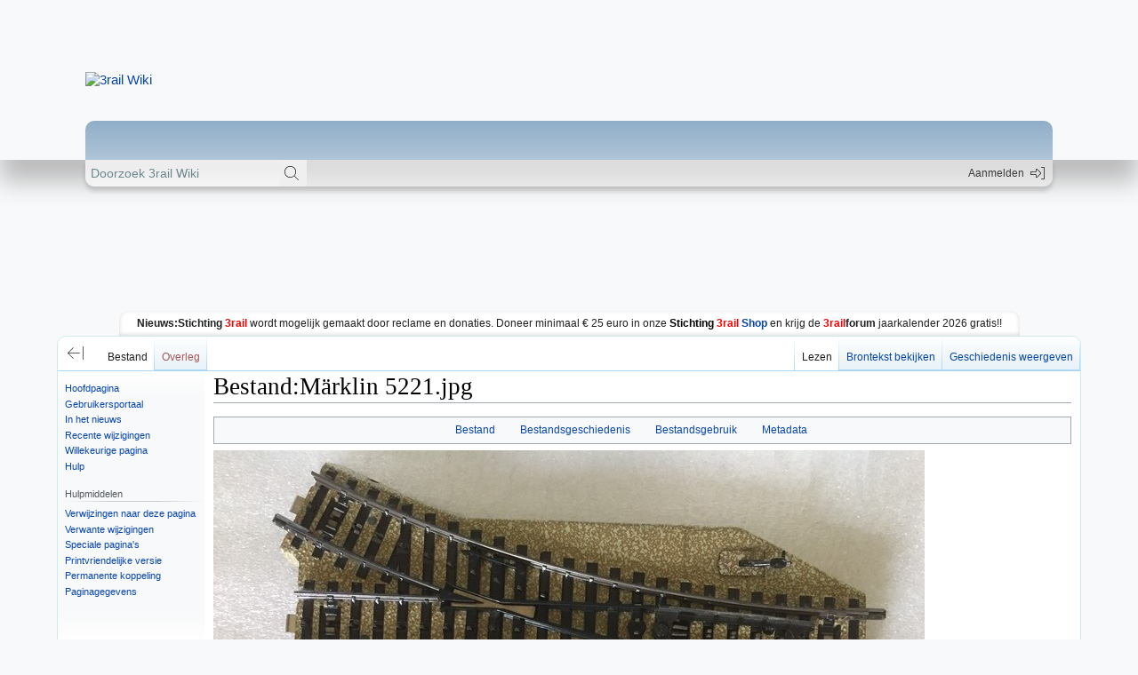

--- FILE ---
content_type: text/html; charset=UTF-8
request_url: https://wiki.3rail.nl/index.php?title=Bestand:M%C3%A4rklin_5221.jpg
body_size: 8076
content:
<!DOCTYPE html>
<html class="client-nojs" lang="nl" dir="ltr">
<head>
<meta charset="UTF-8"/>
<title>Bestand:Märklin 5221.jpg - 3rail Wiki</title>
<script>document.documentElement.className="client-js";RLCONF={"wgBreakFrames":!1,"wgSeparatorTransformTable":[",\t.",".\t,"],"wgDigitTransformTable":["",""],"wgDefaultDateFormat":"dmy","wgMonthNames":["","januari","februari","maart","april","mei","juni","juli","augustus","september","oktober","november","december"],"wgRequestId":"1dc7208b99bce1387d98424f","wgCSPNonce":!1,"wgCanonicalNamespace":"File","wgCanonicalSpecialPageName":!1,"wgNamespaceNumber":6,"wgPageName":"Bestand:Märklin_5221.jpg","wgTitle":"Märklin 5221.jpg","wgCurRevisionId":51593,"wgRevisionId":51593,"wgArticleId":20064,"wgIsArticle":!0,"wgIsRedirect":!1,"wgAction":"view","wgUserName":null,"wgUserGroups":["*"],"wgCategories":[],"wgPageContentLanguage":"nl","wgPageContentModel":"wikitext","wgRelevantPageName":"Bestand:Märklin_5221.jpg","wgRelevantArticleId":20064,"wgIsProbablyEditable":!1,"wgRelevantPageIsProbablyEditable":!1,"wgRestrictionEdit":[],"wgRestrictionMove":[],"wgRestrictionUpload":[]};RLSTATE={
"site.styles":"ready","noscript":"ready","user.styles":"ready","user":"ready","user.options":"loading","filepage":"ready","mediawiki.action.view.filepage":"ready","skins.rail.styles":"ready","mediawiki.ui.icon":"ready"};RLPAGEMODULES=["mediawiki.action.view.metadata","site","mediawiki.page.startup","mediawiki.page.ready","skins.rail.js"];</script>
<script>(RLQ=window.RLQ||[]).push(function(){mw.loader.implement("user.options@1hzgi",function($,jQuery,require,module){/*@nomin*/mw.user.tokens.set({"patrolToken":"+\\","watchToken":"+\\","csrfToken":"+\\"});mw.user.options.set({"variant":"nl"});
});});</script>
<link rel="stylesheet" href="/load.php?lang=nl&amp;modules=filepage%7Cmediawiki.action.view.filepage%7Cmediawiki.ui.icon%7Cskins.rail.styles&amp;only=styles&amp;skin=rail"/>
<script async="" src="/load.php?lang=nl&amp;modules=startup&amp;only=scripts&amp;raw=1&amp;skin=rail"></script>
<!--[if IE]><link rel="stylesheet" href="/skins/Rail/dist/ie.css?26000" media="screen"/><![endif]--><style>
.ie678910 {
	display: none;
}
		</style>
<meta name="generator" content="MediaWiki 1.35.1"/>
<meta http-equiv="x-ua-compatible" content="ie=edge"/>
<meta name="viewport" content="width=device-width, initial-scale=1"/>
<link rel="shortcut icon" href="/favicon.ico"/>
<link rel="search" type="application/opensearchdescription+xml" href="/opensearch_desc.php" title="3rail Wiki (nl)"/>
<link rel="EditURI" type="application/rsd+xml" href="https://wiki.3rail.nl/api.php?action=rsd"/>
<link rel="license" href="http://creativecommons.org/licenses/by-nc-sa/3.0/"/>
<link rel="alternate" type="application/atom+xml" title="3rail Wiki Atom-feed" href="/index.php?title=Speciaal:RecenteWijzigingen&amp;feed=atom"/>
<!--[if lt IE 9]><script src="/resources/lib/html5shiv/html5shiv.js"></script><![endif]-->
</head>
<body class="mediawiki ltr sitedir-ltr mw-hide-empty-elt ns-6 ns-subject page-Bestand_Märklin_5221_jpg rootpage-Bestand_Märklin_5221_jpg skin-rail action-view skin-rail-max-width">

<div id="headerPlaceholder"></div>
<div id="wrapper-body">
	<div class="search-widget oo-ui-widget oo-ui-widget-enabled">
		<form method="get" action="/index.php">
			<input type="search" name="search" placeholder="Doorzoek 3rail Wiki" title="Doorzoek 3rail Wiki [f]" accesskey="f" class="mw-searchInput"/>
			<input type="hidden" name="title" value="Speciaal:Zoeken">
			<button type="submit">
				<i class="fa-thin fa-magnifying-glass"></i>
				<span class="info-text fa-sr-only">Zoeken</span>
			</button>
		</form>
	</div>

	<div class="header-navs">
		<div class="pt-login">
	<a class="login" href="/index.php?title=Speciaal:Aanmelden&amp;returnto=Bestand%3AM%C3%A4rklin+5221.jpg" rel="nofollow">
		<span class="info text">Aanmelden</span>
		<i class="fa-fw fa-thin fa-swap-opacity fa-right-to-bracket"></i>
	</a>
</div>
	</div>
</div>
<div id="warningsPlaceholder">
	<div class="warnings">
		<div class="ie678910">
			<p>Wij zien dat u gebruik maakt van een erg verouderde versie van Internet Explorer. Deze versie word door ons niet langer ondersteund, en zal onze website waarschijnlijk niet goed meer tonen.</p>
			<p>Wij raden u dan ook aan om gebruik te maken van de laatste versie van <a href="https://www.mozilla.org/nl/firefox/new/">Mozilla Firefox</a>, <a href="https://www.google.com/intl/nl_nl/chrome/">Google Chrome</a> of <a href="https://www.microsoft.com/nl-nl/edge">Microsoft Edge</a>.</p>
		</div>
	</div>
</div>

	<div class="adscontainer">
		<script async src="https://pagead2.googlesyndication.com/pagead/js/adsbygoogle.js"></script>
		<!-- 3railforum Wiki Top - Responsive -->
		<ins class="adsbygoogle topadsblock"
			style="display:inline-block;"
			data-ad-client="ca-pub-1269182653076190"
			data-ad-slot="8415453514"
			data-ad-format="horizontal"
			data-full-width-responsive="false"></ins>
		<script>
			(adsbygoogle = window.adsbygoogle || []).push({});
		</script>
	</div>

<div style="max-width: 1920px; margin-left: auto; margin-right: auto; width: 100%;" class="mobile-hidden"> 
	<div class="news-wrapper">
		<div class="news-bar">
			<span>Nieuws:</span>
			<p><b>Stichting <span style="color: red;">3rail</span></b> wordt mogelijk gemaakt door reclame en donaties. Doneer minimaal € 25 euro in onze <b><a href="https://shop.3rail.nl/donaties/65-donatie-25-met-gratis-kalender.html" target="_blank" rel="noopener"><span style="color: black;">Stichting</span> <span style="color: red;">3rail</span> Shop</a></b> en krijg de <b><span style="color: red;">3rail</span>forum</b> jaarkalender 2026 gratis!!</p>
		</div>
	</div>
</div>

<div class="wrapper">
	<div class="content-wrapper">
		<div class="mw-page-container">
			<div class="mw-page-container-inner">
		
		<input
			type="checkbox"
			id="mw-sidebar-checkbox"
			class="mw-checkbox-hack-checkbox"
			checked>
		
		<div id="mw-navigation">
			<div id="mw-head">
				<div class="mw-article-toolbar-container">
					<div id="left-navigation">
						<label
							id="mw-sidebar-button"
							class="sidebar-toggle"
							for="mw-sidebar-checkbox"
							role="button"
							aria-controls="mw-panel"
							data-event-name="ui.sidebar"
							tabindex="0">
							<i class="fa-thin fa-sidebar fa-fw fa-spin idle" style="--fa-animation-iteration-count: 0.5; --fa-animation-duration: .2s; --fa-animation-direction: reverse;"></i>
							<i class="fa-thin fa-arrow-left-from-line fa-fw fa-spin fa-swap-opacity active" style="--fa-animation-iteration-count: 0.5; --fa-animation-duration: .2s;"></i>
						</label>
						<!-- Please do not use role attribute as CSS selector, it is deprecated. -->
<nav id="p-namespaces" class="rail-menu rail-menu-tabs railTabs" aria-labelledby="p-namespaces-label" role="navigation" 
	 >
	<h3 id="p-namespaces-label">
		<span>Naamruimten</span>
	</h3>
	<!-- Please do not use the .body class, it is deprecated. -->
	<div class="body rail-menu-content">
		<!-- Please do not use the .menu class, it is deprecated. -->
		<ul class="rail-menu-content-list"><li id="ca-nstab-image" class="selected"><a href="/index.php?title=Bestand:M%C3%A4rklin_5221.jpg" title="Bestandspagina bekijken [c]" accesskey="c">Bestand</a></li><li id="ca-talk" class="new"><a href="/index.php?title=Overleg_bestand:M%C3%A4rklin_5221.jpg&amp;action=edit&amp;redlink=1" rel="discussion" title="Overleg over deze pagina (de pagina bestaat niet) [t]" accesskey="t">Overleg</a></li></ul>
		
	</div>
</nav>


						<!-- Please do not use role attribute as CSS selector, it is deprecated. -->
<nav id="p-variants" class="rail-menu-empty emptyPortlet rail-menu rail-menu-dropdown railMenu" aria-labelledby="p-variants-label" role="navigation" 
	 >
	<input type="checkbox" class="rail-menu-checkbox railMenuCheckbox" aria-labelledby="p-variants-label" />
	<h3 id="p-variants-label">
		<span>Varianten</span>
	</h3>
	<!-- Please do not use the .body class, it is deprecated. -->
	<div class="body rail-menu-content">
		<!-- Please do not use the .menu class, it is deprecated. -->
		<ul class="menu rail-menu-content-list"></ul>
		
	</div>
</nav>


					</div>
					<div id="right-navigation">
						<!-- Please do not use role attribute as CSS selector, it is deprecated. -->
<nav id="p-views" class="rail-menu rail-menu-tabs railTabs" aria-labelledby="p-views-label" role="navigation" 
	 >
	<h3 id="p-views-label">
		<span>Weergaven</span>
	</h3>
	<!-- Please do not use the .body class, it is deprecated. -->
	<div class="body rail-menu-content">
		<!-- Please do not use the .menu class, it is deprecated. -->
		<ul class="rail-menu-content-list"><li id="ca-view" class="collapsible selected"><a href="/index.php?title=Bestand:M%C3%A4rklin_5221.jpg">Lezen</a></li><li id="ca-viewsource" class="collapsible"><a href="/index.php?title=Bestand:M%C3%A4rklin_5221.jpg&amp;action=edit" title="Deze pagina is beveiligd.&#10;U kunt wel de broncode bekijken. [e]" accesskey="e">Brontekst bekijken</a></li><li id="ca-history" class="collapsible"><a href="/index.php?title=Bestand:M%C3%A4rklin_5221.jpg&amp;action=history" title="Eerdere versies van deze pagina [h]" accesskey="h">Geschiedenis weergeven</a></li></ul>
		
	</div>
</nav>


						<!-- Please do not use role attribute as CSS selector, it is deprecated. -->
<nav id="p-cactions" class="rail-menu-empty emptyPortlet rail-menu rail-menu-dropdown railMenu" aria-labelledby="p-cactions-label" role="navigation" 
	 >
	<input type="checkbox" class="rail-menu-checkbox railMenuCheckbox" aria-labelledby="p-cactions-label" />
	<h3 id="p-cactions-label">
		<span>Meer</span>
	</h3>
	<!-- Please do not use the .body class, it is deprecated. -->
	<div class="body rail-menu-content">
		<!-- Please do not use the .menu class, it is deprecated. -->
		<ul class="menu rail-menu-content-list"></ul>
		
	</div>
</nav>


					</div>
				</div>
			</div>
		</div>
		
		<div class="body-container">
			<div class="mw-header">
				<div class="mw-workspace-container mw-sidebar-container">
					
<div id="mw-panel" class="mw-sidebar">
	<!-- Please do not use role attribute as CSS selector, it is deprecated. -->
<nav id="p-navigation" class="rail-menu rail-menu-portal portal portal-first" aria-labelledby="p-navigation-label" role="navigation" 
	 >
	<h3 id="p-navigation-label">
		<span>Navigatie</span>
	</h3>
	<!-- Please do not use the .body class, it is deprecated. -->
	<div class="body rail-menu-content">
		<!-- Please do not use the .menu class, it is deprecated. -->
		<ul class="rail-menu-content-list"><li id="n-mainpage-description"><a href="/index.php?title=Hoofdpagina" title="Naar de hoofdpagina gaan [z]" accesskey="z">Hoofdpagina</a></li><li id="n-portal"><a href="/index.php?title=Beleid:Gebruikersportaal" title="Informatie over het project: wat u kunt doen, waar u dingen kunt vinden">Gebruikersportaal</a></li><li id="n-currentevents"><a href="/index.php?title=Beleid:In_het_nieuws" title="Achtergrondinformatie over actuele zaken">In het nieuws</a></li><li id="n-recentchanges"><a href="/index.php?title=Speciaal:RecenteWijzigingen" title="Een lijst met recente wijzigingen in deze wiki. [r]" accesskey="r">Recente wijzigingen</a></li><li id="n-randompage"><a href="/index.php?title=Speciaal:Willekeurig" title="Een willekeurige pagina bekijken [x]" accesskey="x">Willekeurige pagina</a></li><li id="n-help"><a href="/index.php?title=Help:Inhoud" title="Hulpinformatie over deze wiki">Hulp</a></li></ul>
		
	</div>
</nav>


	<!-- Please do not use role attribute as CSS selector, it is deprecated. -->
<nav id="p-tb" class="rail-menu rail-menu-portal portal" aria-labelledby="p-tb-label" role="navigation" 
	 >
	<h3 id="p-tb-label">
		<span>Hulpmiddelen</span>
	</h3>
	<!-- Please do not use the .body class, it is deprecated. -->
	<div class="body rail-menu-content">
		<!-- Please do not use the .menu class, it is deprecated. -->
		<ul class="rail-menu-content-list"><li id="t-whatlinkshere"><a href="/index.php?title=Speciaal:VerwijzingenNaarHier/Bestand:M%C3%A4rklin_5221.jpg" title="Lijst met alle pagina&#039;s die naar deze pagina verwijzen [j]" accesskey="j">Verwijzingen naar deze pagina</a></li><li id="t-recentchangeslinked"><a href="/index.php?title=Speciaal:RecenteWijzigingenGelinkt/Bestand:M%C3%A4rklin_5221.jpg" rel="nofollow" title="Recente wijzigingen in pagina&#039;s waar deze pagina naar verwijst [k]" accesskey="k">Verwante wijzigingen</a></li><li id="t-specialpages"><a href="/index.php?title=Speciaal:SpecialePaginas" title="Lijst met alle speciale pagina&#039;s [q]" accesskey="q">Speciale pagina's</a></li><li id="t-print"><a href="javascript:print();" rel="alternate" title="Printvriendelijke versie van deze pagina [p]" accesskey="p">Printvriendelijke versie</a></li><li id="t-permalink"><a href="/index.php?title=Bestand:M%C3%A4rklin_5221.jpg&amp;oldid=51593" title="Permanente koppeling naar deze versie van de pagina">Permanente koppeling</a></li><li id="t-info"><a href="/index.php?title=Bestand:M%C3%A4rklin_5221.jpg&amp;action=info" title="Meer informatie over deze pagina">Paginagegevens</a></li></ul>
		
	</div>
</nav>


	
</div>

				</div>
			</div>
		
			<div class="mw-workspace-container" style="flex: 1 1 auto; min-width: 0;">
				<div class="mw-content-container">
					<!-- Please do not use role attribute as CSS selector, it is deprecated. -->
					<main id="content" class="mw-body" role="main">
						<a id="top"></a>
						<div id="siteNotice" class="mw-body-content"></div>
						<div class="mw-indicators mw-body-content">
						</div>
						<h1 id="firstHeading" class="firstHeading" lang="nl">Bestand:Märklin 5221.jpg</h1>
						<div id="bodyContent" class="mw-body-content">
							<div id="siteSub" class="noprint">Uit 3rail Wiki</div>
							<div id="contentSub"></div>
							<div id="contentSub2"></div>
							
							<div id="jump-to-nav"></div>
							<a class="mw-jump-link" href="#mw-sidebar-button">Naar navigatie springen</a>
							<a class="mw-jump-link" href="#searchInput">Naar zoeken springen</a>
							<div id="mw-content-text"><ul id="filetoc"><li><a href="#file">Bestand</a></li>
<li><a href="#filehistory">Bestandsgeschiedenis</a></li>
<li><a href="#filelinks">Bestandsgebruik</a></li>
<li><a href="#metadata">Metadata</a></li></ul><div class="fullImageLink" id="file"><a href="/images/8/82/M%C3%A4rklin_5221.jpg"><img alt="Bestand:Märklin 5221.jpg" src="/images/8/82/M%C3%A4rklin_5221.jpg" decoding="async" width="800" height="600" /></a><div class="mw-filepage-resolutioninfo">Geen hogere resolutie beschikbaar.</div></div>
<div class="fullMedia"><p><a href="/images/8/82/M%C3%A4rklin_5221.jpg" class="internal" title="Märklin 5221.jpg">Märklin_5221.jpg</a> &#8206;<span class="fileInfo">(800 × 600 pixels, bestandsgrootte: 177 kB, MIME-type: <span class="mime-type">image/jpeg</span>)</span>
</p></div><div id="mw-imagepage-content" lang="nl" dir="ltr" class="mw-content-ltr"><div class="mw-parser-output"><h2><span class="mw-headline" id="Beschrijving">Beschrijving</span></h2>
<p>Auteur:Ton (forumnaam:Ton van het Fort)
</p>
<h2><span class="mw-headline" id="Licentie">Licentie</span></h2>
<table class="wikitable">
<tbody><tr>
<th colspan="2">Licentie Eigen Werk met "Hergebruik vermits toestemming Auteur"
</th></tr>
<tr>
<td><b> Verklaring: Eigen Werk</b></td>
<td>Ik, <b>Ton (forumnaam:Ton van het Fort)</b>, Auteur, Copyright-houder en Licentiegever van dit werk, publiceer dit onder de hierna genoemde licentievoorwaarden<b></b>
</td></tr>
<tr>
<td><b>Voorwaarden</b></td>
<td>Toestemming voor onbeperkt gebruik in de 3railWiki onder de licentie; Creative Commons 3.0 Unported <center><a href="/index.php?title=Bestand:License-tag_cc-by-nc-sa.png" class="image" title="http://creativecommons.org/licenses/by-nc-sa/3.0/deed.nl"><img alt="http://creativecommons.org/licenses/by-nc-sa/3.0/deed.nl" src="/images/0/0d/License-tag_cc-by-nc-sa.png" decoding="async" width="88" height="31" /></a></center>
</td></tr>
<tr>
<td><b>Gebruiker 3railWiki:</b></td>
<td>Treinsmurf.januari.2026
</td></tr>
<tr>
<th colspan="2">Licentienemer (3railwiki)
</th></tr>
<tr>
<td><b>Hergebruik</b></td>
<td><center><a href="/index.php?title=Bestand:Somerights.png" class="image" title="http://creativecommons.org/licenses/by-nc-nd/3.0/deed.nl"><img alt="http://creativecommons.org/licenses/by-nc-nd/3.0/deed.nl" src="/images/4/4d/Somerights.png" decoding="async" width="90" height="36" /></a></center>
<ul><li>Zonder toestemming van de oorspronkelijke auteur is hergebruik van dit werk niet toegestaan.</li></ul>
</td></tr></tbody></table>
<!-- 
NewPP limit report
Cached time: 20260121192627
Cache expiry: 86400
Dynamic content: false
Complications: [vary‐user]
CPU time usage: 0.004 seconds
Real time usage: 0.004 seconds
Preprocessor visited node count: 8/1000000
Post‐expand include size: 21/2097152 bytes
Template argument size: 0/2097152 bytes
Highest expansion depth: 2/40
Expensive parser function count: 0/100
Unstrip recursion depth: 0/20
Unstrip post‐expand size: 0/5000000 bytes
-->
<!--
Transclusion expansion time report (%,ms,calls,template)
100.00%    0.000      1 -total
-->

<!-- Saved in parser cache with key 3rail_wiki-3rail_:pcache:idhash:20064-0!canonical and timestamp 20260121192627 and revision id 51593
 -->
</div></div><h2 id="filehistory">Bestandsgeschiedenis</h2>
<div id="mw-imagepage-section-filehistory">
<p>Klik op een datum/tijd om het bestand te zien zoals het destijds was.
</p>
<table class="wikitable filehistory">
<tr><th></th><th>Datum/tijd</th><th>Miniatuur</th><th>Afmetingen</th><th>Gebruiker</th><th>Opmerking</th></tr>
<tr><td>huidige versie</td><td class='filehistory-selected' style='white-space: nowrap;'><a href="/images/8/82/M%C3%A4rklin_5221.jpg">13 mei 2017 19:49</a></td><td><a href="/images/8/82/M%C3%A4rklin_5221.jpg"><img alt="Miniatuurafbeelding voor de versie van 13 mei 2017 om 19:49" src="/images/thumb/8/82/M%C3%A4rklin_5221.jpg/120px-M%C3%A4rklin_5221.jpg" decoding="async" width="120" height="90" /></a></td><td>800 × 600 <span style="white-space: nowrap;">(177 kB)</span></td><td><a href="/index.php?title=Gebruiker:Treinsmurf" class="mw-userlink" title="Gebruiker:Treinsmurf"><bdi>Treinsmurf</bdi></a><span style="white-space: nowrap;"> <span class="mw-usertoollinks">(<a href="/index.php?title=Overleg_gebruiker:Treinsmurf" class="mw-usertoollinks-talk" title="Overleg gebruiker:Treinsmurf">overleg</a> | <a href="/index.php?title=Speciaal:Bijdragen/Treinsmurf" class="mw-usertoollinks-contribs" title="Speciaal:Bijdragen/Treinsmurf">bijdragen</a>)</span></span></td><td dir="ltr"></td></tr>
<tr><td></td><td  style='white-space: nowrap;'><a href="/images/archive/8/82/20170513184936%21M%C3%A4rklin_5221.jpg">13 mei 2017 19:48</a></td><td><a href="/images/archive/8/82/20170513184936%21M%C3%A4rklin_5221.jpg"><img alt="Miniatuurafbeelding voor de versie van 13 mei 2017 om 19:48" src="/images/thumb/archive/8/82/20170513184936%21M%C3%A4rklin_5221.jpg/90px-M%C3%A4rklin_5221.jpg" decoding="async" width="90" height="120" /></a></td><td>600 × 800 <span style="white-space: nowrap;">(177 kB)</span></td><td><a href="/index.php?title=Gebruiker:Treinsmurf" class="mw-userlink" title="Gebruiker:Treinsmurf"><bdi>Treinsmurf</bdi></a><span style="white-space: nowrap;"> <span class="mw-usertoollinks">(<a href="/index.php?title=Overleg_gebruiker:Treinsmurf" class="mw-usertoollinks-talk" title="Overleg gebruiker:Treinsmurf">overleg</a> | <a href="/index.php?title=Speciaal:Bijdragen/Treinsmurf" class="mw-usertoollinks-contribs" title="Speciaal:Bijdragen/Treinsmurf">bijdragen</a>)</span></span></td><td dir="ltr">Auteur:Ton (forumnaam:Ton van het Fort)</td></tr>
</table>

</div>
<div class="mw-imagepage-upload-links"><p id="mw-imagepage-upload-disallowed">U kunt dit bestand niet overschrijven.</p></div><h2 id="filelinks">Bestandsgebruik</h2>
<div id='mw-imagepage-section-linkstoimage'>
<p>Dit bestand wordt op de volgende pagina gebruikt:
</p><ul class="mw-imagepage-linkstoimage">
<li class="mw-imagepage-linkstoimage-ns0"><a href="/index.php?title=M-Rail_Componenten" title="M-Rail Componenten">M-Rail Componenten</a></li>
</ul>
</div>
<h2 id="metadata">Metadata</h2>
<div class="mw-imagepage-section-metadata"><p>Dit bestand bevat aanvullende gegevens, die waarschijnlijk door een fotocamera, scanner of fotobewerkingsprogramma toegevoegd zijn.
</p><p>
Als het bestand is aangepast, komen sommige details mogelijk niet overeen met het gewijzigde bestand.</p><table id="mw_metadata" class="mw_metadata collapsed">
<tbody><tr class="exif-make"><th>Merk camera</th><td>Apple</td></tr><tr class="exif-model"><th>Cameramodel</th><td>iPhone 6</td></tr><tr class="exif-exposuretime"><th>Belichtingstijd</th><td>1/33 sec (0,03030303030303)</td></tr><tr class="exif-fnumber"><th>F-getal</th><td>f/2,2</td></tr><tr class="exif-isospeedratings"><th>ISO/ASA-waarde</th><td>250</td></tr><tr class="exif-datetimeoriginal"><th>Tijdstip gegevensaanmaak</th><td>13 mei 2017 10:50</td></tr><tr class="exif-focallength"><th>Brandpuntsafstand</th><td>4,15 mm</td></tr><tr class="exif-orientation mw-metadata-collapsible"><th>Oriëntatie</th><td>Normaal</td></tr><tr class="exif-software mw-metadata-collapsible"><th>Gebruikte software</th><td>Microsoft Windows Photo Viewer 6.1.7600.16385</td></tr><tr class="exif-datetime mw-metadata-collapsible"><th>Tijdstip laatste bestandswijziging</th><td>13 mei 2017 20:49</td></tr><tr class="exif-exposureprogram mw-metadata-collapsible"><th>Belichtingsprogramma</th><td>Normaal programma</td></tr><tr class="exif-exifversion mw-metadata-collapsible"><th>Exif-versie</th><td>2.21</td></tr><tr class="exif-datetimedigitized mw-metadata-collapsible"><th>Tijdstip digitalisering</th><td>13 mei 2017 10:50</td></tr><tr class="exif-componentsconfiguration mw-metadata-collapsible"><th>Betekenis van elke component</th><td><ol><li>Y</li>
<li>Cb</li>
<li>Cr</li>
<li>bestaat niet</li></ol></td></tr><tr class="exif-shutterspeedvalue mw-metadata-collapsible"><th>Sluitersnelheid in APEX</th><td>5,06</td></tr><tr class="exif-aperturevalue mw-metadata-collapsible"><th>Diafragma in APEX</th><td>2,2750072066878</td></tr><tr class="exif-brightnessvalue mw-metadata-collapsible"><th>Helderheid in APEX</th><td>1,1859086152773</td></tr><tr class="exif-exposurebiasvalue mw-metadata-collapsible"><th>Belichtingscompensatie</th><td>0</td></tr><tr class="exif-meteringmode mw-metadata-collapsible"><th>Methode lichtmeting</th><td>Multi-segment (patroon)</td></tr><tr class="exif-flash mw-metadata-collapsible"><th>Flitser</th><td>Flits is niet afgegaan, automatische modus</td></tr><tr class="exif-subsectimeoriginal mw-metadata-collapsible"><th>Subseconden tijdstip datageneratie</th><td>07</td></tr><tr class="exif-subsectimedigitized mw-metadata-collapsible"><th>Subseconden tijdstip digitalisatie</th><td>07</td></tr><tr class="exif-flashpixversion mw-metadata-collapsible"><th>Ondersteunde Flashpix-versie</th><td>1</td></tr><tr class="exif-colorspace mw-metadata-collapsible"><th>Kleurruimte</th><td>sRGB</td></tr><tr class="exif-sensingmethod mw-metadata-collapsible"><th>Meetmethode</th><td>Eén-chip-kleursensor</td></tr><tr class="exif-scenetype mw-metadata-collapsible"><th>Scènetype</th><td>Een direct gefotografeerde afbeelding</td></tr><tr class="exif-exposuremode mw-metadata-collapsible"><th>Belichtingsinstelling</th><td>Automatische belichting</td></tr><tr class="exif-whitebalance mw-metadata-collapsible"><th>Witbalans</th><td>Automatische witbalans</td></tr><tr class="exif-focallengthin35mmfilm mw-metadata-collapsible"><th>Brandpuntsafstand (35mm-equivalent)</th><td>29 mm</td></tr><tr class="exif-scenecapturetype mw-metadata-collapsible"><th>Soort opname</th><td>Standaard</td></tr></tbody></table>
</div></div><div class="printfooter">Overgenomen van "<a dir="ltr" href="https://wiki.3rail.nl/index.php?title=Bestand:Märklin_5221.jpg&amp;oldid=51593">https://wiki.3rail.nl/index.php?title=Bestand:Märklin_5221.jpg&amp;oldid=51593</a>"</div>
							<div id="catlinks" class="catlinks catlinks-allhidden" data-mw="interface"></div>
						</div>
					</main>
					
				</div> 
			</div> 
		</div>
			</div> 
		</div> 
	</div>
</div>

	<div class="adscontainer">
		<script async src="https://pagead2.googlesyndication.com/pagead/js/adsbygoogle.js?client=ca-pub-1269182653076190"
			crossorigin="anonymous"></script>
		<!-- 3railforum Wiki Bottom - Responsive -->
		<ins class="adsbygoogle topadsblock"
			style="display:block"
			data-ad-client="ca-pub-1269182653076190"
			data-ad-slot="2832239757"
			data-ad-format="auto"
			data-full-width-responsive="true"></ins>
		<script>
			(adsbygoogle = window.adsbygoogle || []).push({});
		</script>
	</div>


<footer id="footer" class="mw-footer" role="contentinfo" >
	<ul id="footer-info" >
		<li id="footer-info-lastmod"> Deze pagina is voor het laatst bewerkt op 13 mei 2017 om 19:49.</li>
		<li id="footer-info-copyright">De inhoud is beschikbaar onder de <a class="external" rel="nofollow" href="http://creativecommons.org/licenses/by-nc-sa/3.0/">Creative Commons Naamsvermelding-Niet Commercieel-Gelijk delen</a> tenzij anders aangegeven.</li>
	</ul>
	<ul id="footer-places" >
		<li id="footer-places-privacy"><a href="/index.php?title=Beleid:Privacybeleid" title="Beleid:Privacybeleid">Privacybeleid</a></li>
		<li id="footer-places-about"><a href="/index.php?title=Beleid:Over" title="Beleid:Over">Over 3rail Wiki</a></li>
		<li id="footer-places-disclaimer"><a href="/index.php?title=Beleid:Algemeen_voorbehoud" title="Beleid:Algemeen voorbehoud">Voorbehoud</a></li>
	</ul>
	<ul id="footer-icons" class="noprint">
		<li id="footer-copyrightico"><a href="http://creativecommons.org/licenses/by-nc-sa/3.0/"><img src="/resources/assets/licenses/cc-by-nc-sa.png" alt="Creative Commons Naamsvermelding-Niet Commercieel-Gelijk delen" width="88" height="31" loading="lazy"/></a></li>
		<li id="footer-poweredbyico"><a href="https://www.mediawiki.org/"><img src="/resources/assets/poweredby_mediawiki_88x31.png" alt="Powered by MediaWiki" srcset="/resources/assets/poweredby_mediawiki_132x47.png 1.5x, /resources/assets/poweredby_mediawiki_176x62.png 2x" width="88" height="31" loading="lazy"/></a></li>
	</ul>
	<div style="clear: both;"></div>
</footer>


<div id="templates" style="display: none;"></div>
<script src="/skins/Rail/dist/shared.min.js"></script>
<script src="/skins/Rail/dist/3rail-theme.min.js"></script>



<script>

window.siteURL = "https://wiki.3rail.nl";
window.siteName = "3rail Wiki";

</script>

<script>(RLQ=window.RLQ||[]).push(function(){mw.config.set({"wgPageParseReport":{"limitreport":{"cputime":"0.004","walltime":"0.004","ppvisitednodes":{"value":8,"limit":1000000},"postexpandincludesize":{"value":21,"limit":2097152},"templateargumentsize":{"value":0,"limit":2097152},"expansiondepth":{"value":2,"limit":40},"expensivefunctioncount":{"value":0,"limit":100},"unstrip-depth":{"value":0,"limit":20},"unstrip-size":{"value":0,"limit":5000000},"timingprofile":["100.00%    0.000      1 -total"]},"cachereport":{"timestamp":"20260121192627","ttl":86400,"transientcontent":false}}});mw.config.set({"wgBackendResponseTime":116});});</script></body></html>


--- FILE ---
content_type: text/html; charset=utf-8
request_url: https://www.google.com/recaptcha/api2/aframe
body_size: 264
content:
<!DOCTYPE HTML><html><head><meta http-equiv="content-type" content="text/html; charset=UTF-8"></head><body><script nonce="YRfkjgq0uSie0vNcyCa88g">/** Anti-fraud and anti-abuse applications only. See google.com/recaptcha */ try{var clients={'sodar':'https://pagead2.googlesyndication.com/pagead/sodar?'};window.addEventListener("message",function(a){try{if(a.source===window.parent){var b=JSON.parse(a.data);var c=clients[b['id']];if(c){var d=document.createElement('img');d.src=c+b['params']+'&rc='+(localStorage.getItem("rc::a")?sessionStorage.getItem("rc::b"):"");window.document.body.appendChild(d);sessionStorage.setItem("rc::e",parseInt(sessionStorage.getItem("rc::e")||0)+1);localStorage.setItem("rc::h",'1769023608860');}}}catch(b){}});window.parent.postMessage("_grecaptcha_ready", "*");}catch(b){}</script></body></html>